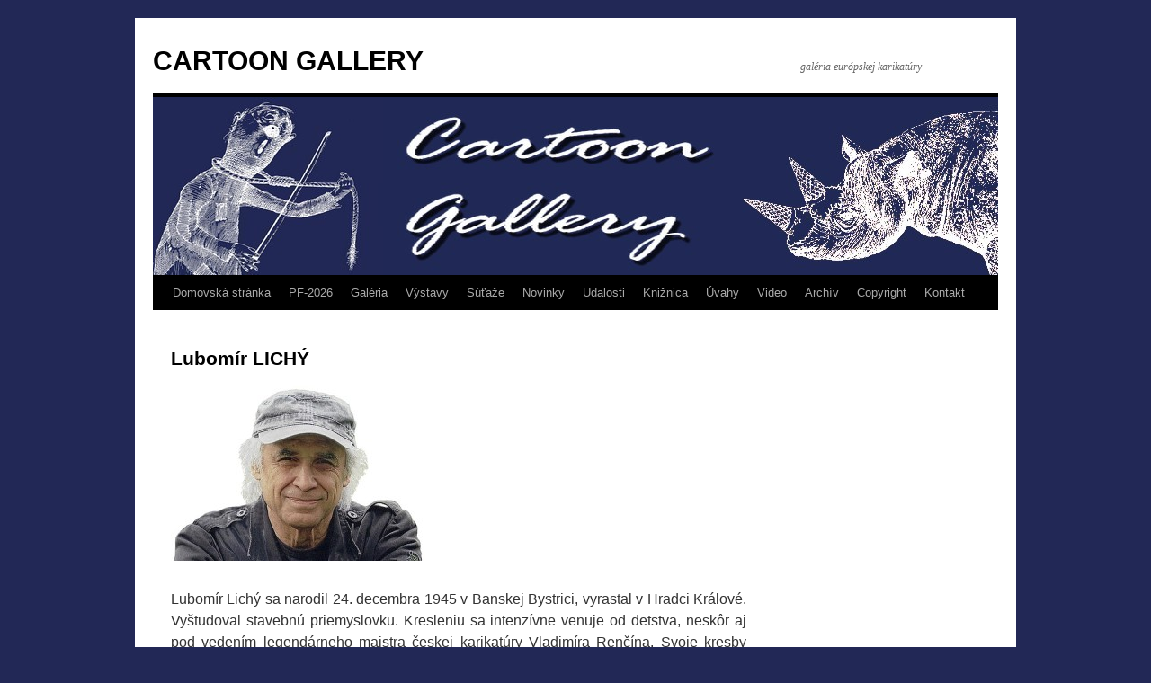

--- FILE ---
content_type: text/html; charset=UTF-8
request_url: http://www.cartoongallery.eu/galeria/ceska-republika/lubomir-lichy/
body_size: 50872
content:
<!DOCTYPE html>
<html lang="sk-SK">
<head>
<meta charset="UTF-8" />
<title>Lubomír LICHÝ | CARTOON GALLERY</title>
<link rel="profile" href="http://gmpg.org/xfn/11" />
<link rel="stylesheet" type="text/css" media="all" href="http://www.cartoongallery.eu/wp-content/themes/K-twentyten/style.css" />
<link rel="pingback" href="http://www.cartoongallery.eu/xmlrpc.php" />

<!-- All in One SEO Pack 2.4.4.1 by Michael Torbert of Semper Fi Web Design[68,106] -->
<link rel="canonical" href="http://www.cartoongallery.eu/galeria/ceska-republika/lubomir-lichy/" />
<!-- /all in one seo pack -->
<link rel="alternate" type="application/rss+xml" title="RSS kanál: CARTOON GALLERY &raquo;" href="http://www.cartoongallery.eu/feed/" />
<link rel="alternate" type="application/rss+xml" title="RSS kanál komentárov webu CARTOON GALLERY &raquo;" href="http://www.cartoongallery.eu/comments/feed/" />
		<script type="text/javascript">
			window._wpemojiSettings = {"baseUrl":"http:\/\/s.w.org\/images\/core\/emoji\/72x72\/","ext":".png","source":{"concatemoji":"http:\/\/www.cartoongallery.eu\/wp-includes\/js\/wp-emoji-release.min.js?ver=4.3.34"}};
			!function(e,n,t){var a;function o(e){var t=n.createElement("canvas"),a=t.getContext&&t.getContext("2d");return!(!a||!a.fillText)&&(a.textBaseline="top",a.font="600 32px Arial","flag"===e?(a.fillText(String.fromCharCode(55356,56812,55356,56807),0,0),3e3<t.toDataURL().length):(a.fillText(String.fromCharCode(55357,56835),0,0),0!==a.getImageData(16,16,1,1).data[0]))}function i(e){var t=n.createElement("script");t.src=e,t.type="text/javascript",n.getElementsByTagName("head")[0].appendChild(t)}t.supports={simple:o("simple"),flag:o("flag")},t.DOMReady=!1,t.readyCallback=function(){t.DOMReady=!0},t.supports.simple&&t.supports.flag||(a=function(){t.readyCallback()},n.addEventListener?(n.addEventListener("DOMContentLoaded",a,!1),e.addEventListener("load",a,!1)):(e.attachEvent("onload",a),n.attachEvent("onreadystatechange",function(){"complete"===n.readyState&&t.readyCallback()})),(a=t.source||{}).concatemoji?i(a.concatemoji):a.wpemoji&&a.twemoji&&(i(a.twemoji),i(a.wpemoji)))}(window,document,window._wpemojiSettings);
		</script>
		<style type="text/css">
img.wp-smiley,
img.emoji {
	display: inline !important;
	border: none !important;
	box-shadow: none !important;
	height: 1em !important;
	width: 1em !important;
	margin: 0 .07em !important;
	vertical-align: -0.1em !important;
	background: none !important;
	padding: 0 !important;
}
</style>
<link rel='stylesheet' id='contact-form-7-css'  href='http://www.cartoongallery.eu/wp-content/plugins/contact-form-7/includes/css/styles.css?ver=4.4.2' type='text/css' media='all' />
<link rel='stylesheet' id='wp-polls-css'  href='http://www.cartoongallery.eu/wp-content/plugins/wp-polls/polls-css.css?ver=2.73.8' type='text/css' media='all' />
<style id='wp-polls-inline-css' type='text/css'>
.wp-polls .pollbar {
	margin: 1px;
	font-size: 8px;
	line-height: 10px;
	height: 10px;
	background-image: url('http://www.cartoongallery.eu/wp-content/plugins/wp-polls/images/default_gradient/pollbg.gif');
	border: 1px solid #c8c8c8;
}

</style>
<link rel='stylesheet' id='NextGEN-css'  href='http://www.cartoongallery.eu/wp-content/plugins/nextgen-gallery/css/nggallery.css?ver=1.0.0' type='text/css' media='screen' />
<link rel='stylesheet' id='shutter-css'  href='http://www.cartoongallery.eu/wp-content/plugins/nextgen-gallery/shutter/shutter-reloaded.css?ver=1.3.4' type='text/css' media='screen' />
<script type='text/javascript' src='http://www.cartoongallery.eu/wp-includes/js/jquery/jquery.js?ver=1.11.3'></script>
<script type='text/javascript' src='http://www.cartoongallery.eu/wp-includes/js/jquery/jquery-migrate.min.js?ver=1.2.1'></script>
<script type='text/javascript'>
/* <![CDATA[ */
var shutterSettings = {"msgLoading":"L O A D I N G","msgClose":"Click to Close","imageCount":"1"};
/* ]]> */
</script>
<script type='text/javascript' src='http://www.cartoongallery.eu/wp-content/plugins/nextgen-gallery/shutter/shutter-reloaded.js?ver=1.3.3'></script>
<script type='text/javascript' src='http://www.cartoongallery.eu/wp-includes/js/swfobject.js?ver=2.2-20120417'></script>
<script type='text/javascript'>
/* <![CDATA[ */
var ngg_ajax = {"path":"http:\/\/www.cartoongallery.eu\/wp-content\/plugins\/nextgen-gallery\/","callback":"http:\/\/www.cartoongallery.eu\/index.php?callback=ngg-ajax","loading":"loading"};
/* ]]> */
</script>
<script type='text/javascript' src='http://www.cartoongallery.eu/wp-content/plugins/nextgen-gallery/js/ngg.js?ver=2.1'></script>
<link rel="EditURI" type="application/rsd+xml" title="RSD" href="http://www.cartoongallery.eu/xmlrpc.php?rsd" />
<link rel="wlwmanifest" type="application/wlwmanifest+xml" href="http://www.cartoongallery.eu/wp-includes/wlwmanifest.xml" /> 
<meta name="generator" content="WordPress 4.3.34" />
<link rel='shortlink' href='http://www.cartoongallery.eu/?p=11012' />
<!-- <meta name="NextGEN" version="1.9.13" /> -->
<!-- begin nextgen-smooth scripts -->
          <script type="text/javascript"  src="http://www.cartoongallery.eu/wp-content/plugins/nextgen-smooth-gallery/SmoothGallery/scripts/mootools.v1.11.js"></script>
          <script type="text/javascript"  src="http://www.cartoongallery.eu/wp-content/plugins/nextgen-smooth-gallery/SmoothGallery/scripts/jd.gallery.js"></script>
          <script type="text/javascript"  src="http://www.cartoongallery.eu/wp-content/plugins/nextgen-smooth-gallery/SmoothGallery/scripts/jd.gallery.transitions.js"></script>          
          <link   type="text/css"        href="http://www.cartoongallery.eu/wp-content/plugins/nextgen-smooth-gallery/SmoothGallery/css/jd.gallery.css" rel="stylesheet" media="screen" />
        <!-- end nextgen-smooth scripts -->
               <script type='text/javascript' security="edarpan">
		var message = "";
		jQuery(document).ready(function(){
			jQuery("html,body").on("contextmenu",function(e){
								return false;
			});
		});
		</script>
        		<script type="text/javascript">
		function disableSelection(target)
		{
			if (typeof target.onselectstart != "undefined")
			{
				target.onselectstart = function()
				{
					return false;
				}
			}
			else if (typeof target.style.MozUserSelect != "undefined")
			{
				target.style.MozUserSelect = "none";
			}
			else
			{
				target.onmousedown=function()
				{
					return false;
				}
			}
			target.style.cursor = "default";
		}
		</script>
				<script type="text/javascript">
		jQuery(document).ready(function()
		{
			jQuery(document).bind("cut copy paste",function(e) {
			  e.preventDefault();
			});
		});
		</script>
		        
        
<!-- Dynamic Widgets by QURL loaded - http://www.dynamic-widgets.com //-->
<script type="text/javascript" src="http://www.cartoongallery.eu/wp-content/plugins/si-captcha-for-wordpress/captcha/si_captcha.js?ver=1768908830"></script>
<!-- begin SI CAPTCHA Anti-Spam - login/register form style -->
<style type="text/css">
.si_captcha_small { width:175px; height:45px; padding-top:10px; padding-bottom:10px; }
.si_captcha_large { width:250px; height:60px; padding-top:10px; padding-bottom:10px; }
img#si_image_com { border-style:none; margin:0; padding-right:5px; float:left; }
img#si_image_reg { border-style:none; margin:0; padding-right:5px; float:left; }
img#si_image_log { border-style:none; margin:0; padding-right:5px; float:left; }
img#si_image_side_login { border-style:none; margin:0; padding-right:5px; float:left; }
img#si_image_checkout { border-style:none; margin:0; padding-right:5px; float:left; }
img#si_image_jetpack { border-style:none; margin:0; padding-right:5px; float:left; }
img#si_image_bbpress_topic { border-style:none; margin:0; padding-right:5px; float:left; }
.si_captcha_refresh { border-style:none; margin:0; vertical-align:bottom; }
div#si_captcha_input { display:block; padding-top:15px; padding-bottom:5px; }
label#si_captcha_code_label { margin:0; }
input#si_captcha_code_input { width:65px; }
p#si_captcha_code_p { clear: left; padding-top:10px; }
.si-captcha-jetpack-error { color:#DC3232; }
</style>
<!-- end SI CAPTCHA Anti-Spam - login/register form style -->
<style type="text/css" id="custom-background-css">
body.custom-background { background-color: #222856; }
</style>
</head>

<body class="page page-id-11012 page-child parent-pageid-307 page-template page-template-mojasablona page-template-mojasablona-php custom-background">
<div id="wrapper" class="hfeed">
	<div id="header">
		<div id="masthead">
			<div id="branding" role="banner">
								<div id="site-title">
					<span>
						<a href="http://www.cartoongallery.eu/" title="CARTOON GALLERY" rel="home">CARTOON GALLERY</a>
					</span>
				</div>
				<div id="site-description">galéria európskej karikatúry</div>

										<img src="http://www.cartoongallery.eu/wp-content/uploads/2011/12/panel2BNrix.jpg" width="940" height="198" alt="" />
								</div><!-- #branding -->

			<div id="access" role="navigation">
			  				<div class="skip-link screen-reader-text"><a href="#content" title="Preskočiť na obsah">Preskočiť na obsah</a></div>
								<div class="menu"><ul><li ><a href="http://www.cartoongallery.eu/">Domovská stránka</a></li><li class="page_item page-item-21590"><a href="http://www.cartoongallery.eu/pf-2026/">PF-2026</a></li><li class="page_item page-item-709 page_item_has_children current_page_ancestor"><a href="http://www.cartoongallery.eu/galeria/">Galéria</a><ul class='children'><li class="page_item page-item-7048 page_item_has_children"><a href="http://www.cartoongallery.eu/galeria/albansko/">Albánsko</a><ul class='children'><li class="page_item page-item-7058"><a href="http://www.cartoongallery.eu/galeria/albansko/medi-belortaja/">Medi BELORTAJA</a></li><li class="page_item page-item-4230"><a href="http://www.cartoongallery.eu/galeria/albansko/agim-sulaj/">Agim SULAJ</a></li></ul></li><li class="page_item page-item-12399 page_item_has_children"><a href="http://www.cartoongallery.eu/galeria/argentina/">Argentína</a><ul class='children'><li class="page_item page-item-12401"><a href="http://www.cartoongallery.eu/galeria/argentina/david-pugliese/">David PUGLIESE</a></li></ul></li><li class="page_item page-item-10282 page_item_has_children"><a href="http://www.cartoongallery.eu/galeria/armensko/">Arménsko</a><ul class='children'><li class="page_item page-item-11787"><a href="http://www.cartoongallery.eu/galeria/armensko/levon-abrahamian/">Levon ABRAHAMIAN</a></li><li class="page_item page-item-10287"><a href="http://www.cartoongallery.eu/galeria/armensko/haroutiun-samuelian/">Haroutiun SAMUELIAN</a></li></ul></li><li class="page_item page-item-316 page_item_has_children"><a href="http://www.cartoongallery.eu/galeria/belgicko/">Belgicko</a><ul class='children'><li class="page_item page-item-3968"><a href="http://www.cartoongallery.eu/galeria/belgicko/luc-descheemaeker-o-sekoer/">Luc DESCHEEMAEKER (O-SEKOER)</a></li><li class="page_item page-item-6468"><a href="http://www.cartoongallery.eu/galeria/belgicko/nikola-hendrickx/">Nikola HENDRICKX</a></li><li class="page_item page-item-10533"><a href="http://www.cartoongallery.eu/galeria/belgicko/ronald-libin/">Ronald LIBIN</a></li><li class="page_item page-item-12422"><a href="http://www.cartoongallery.eu/galeria/belgicko/stefaan-provijn/">Stefaan PROVIJN</a></li><li class="page_item page-item-6670"><a href="http://www.cartoongallery.eu/galeria/belgicko/constantin-sunnerberg/">Constantin SUNNERBERG</a></li><li class="page_item page-item-10374"><a href="http://www.cartoongallery.eu/galeria/belgicko/luc-vernimmen/">Luc VERNIMMEN</a></li></ul></li><li class="page_item page-item-7609 page_item_has_children"><a href="http://www.cartoongallery.eu/galeria/bielorusko/">Bielorusko</a><ul class='children'><li class="page_item page-item-7618"><a href="http://www.cartoongallery.eu/galeria/bielorusko/arkadzi-hurski/">Arkadzi HURSKI</a></li></ul></li><li class="page_item page-item-9933 page_item_has_children"><a href="http://www.cartoongallery.eu/galeria/bosna-a-hercegovina/">Bosna a Hercegovina</a><ul class='children'><li class="page_item page-item-9935"><a href="http://www.cartoongallery.eu/galeria/bosna-a-hercegovina/hule-hanusic/">Hule HANUSIC</a></li></ul></li><li class="page_item page-item-12642 page_item_has_children"><a href="http://www.cartoongallery.eu/galeria/brazilia/">Brazília</a><ul class='children'><li class="page_item page-item-13148"><a href="http://www.cartoongallery.eu/galeria/brazilia/carlos-amorim/">Carlos AMORIM</a></li><li class="page_item page-item-12604"><a href="http://www.cartoongallery.eu/galeria/brazilia/silvano-mello/">Silvano MELLO</a></li></ul></li><li class="page_item page-item-319 page_item_has_children"><a href="http://www.cartoongallery.eu/galeria/bulharsko/">Bulharsko</a><ul class='children'><li class="page_item page-item-3351"><a href="http://www.cartoongallery.eu/galeria/bulharsko/stefan-despodov/">Stefan DESPODOV</a></li><li class="page_item page-item-15073"><a href="http://www.cartoongallery.eu/galeria/bulharsko/valentin-georgiev/">Valentin GEORGIEV</a></li><li class="page_item page-item-8718"><a href="http://www.cartoongallery.eu/galeria/bulharsko/nikolaj-pecareff/">Nikolaj PECAREFF</a></li><li class="page_item page-item-10001"><a href="http://www.cartoongallery.eu/galeria/bulharsko/tsocho-peev/">Tsocho PEEV</a></li><li class="page_item page-item-13687"><a href="http://www.cartoongallery.eu/galeria/bulharsko/trayko-popov/">Trayko POPOV</a></li><li class="page_item page-item-17754"><a href="http://www.cartoongallery.eu/galeria/bulharsko/jovcho-savov/">Jovcho SAVOV</a></li><li class="page_item page-item-4876"><a href="http://www.cartoongallery.eu/galeria/bulharsko/ivailo-tsvetkov/">Ivailo TSVETKOV</a></li></ul></li><li class="page_item page-item-5893 page_item_has_children"><a href="http://www.cartoongallery.eu/galeria/cyprus/">Cyprus</a><ul class='children'><li class="page_item page-item-5898"><a href="http://www.cartoongallery.eu/galeria/cyprus/huseyin-cakmak/">Hüseyin ÇAKMAK</a></li></ul></li><li class="page_item page-item-307 page_item_has_children current_page_ancestor current_page_parent"><a href="http://www.cartoongallery.eu/galeria/ceska-republika/">Česká republika</a><ul class='children'><li class="page_item page-item-2934"><a href="http://www.cartoongallery.eu/galeria/ceska-republika/miroslav-bartak/">Miroslav BARTÁK</a></li><li class="page_item page-item-6342"><a href="http://www.cartoongallery.eu/galeria/ceska-republika/bretislav-kovarik/">Břetislav KOVAŘÍK</a></li><li class="page_item page-item-11012 current_page_item"><a href="http://www.cartoongallery.eu/galeria/ceska-republika/lubomir-lichy/">Lubomír LICHÝ</a></li><li class="page_item page-item-7799"><a href="http://www.cartoongallery.eu/galeria/ceska-republika/pavel-matuska/">Pavel MATUŠKA</a></li><li class="page_item page-item-10467"><a href="http://www.cartoongallery.eu/galeria/ceska-republika/jiri-novak/">Jiří NOVÁK</a></li><li class="page_item page-item-9632"><a href="http://www.cartoongallery.eu/galeria/ceska-republika/marie-plotena/">Marie PLOTĚNÁ</a></li><li class="page_item page-item-3375"><a href="http://www.cartoongallery.eu/galeria/ceska-republika/jiri-sliva/">Jiří SLÍVA</a></li><li class="page_item page-item-4673"><a href="http://www.cartoongallery.eu/galeria/ceska-republika/vlasta-zabransky/">Vlasta ZÁBRANSKÝ</a></li></ul></li><li class="page_item page-item-7515 page_item_has_children"><a href="http://www.cartoongallery.eu/galeria/cierna-hora/">Čierna Hora</a><ul class='children'><li class="page_item page-item-7509"><a href="http://www.cartoongallery.eu/galeria/cierna-hora/darko-drljevic/">Darko DRLJEVIĆ</a></li><li class="page_item page-item-8303"><a href="http://www.cartoongallery.eu/galeria/cierna-hora/luka-lagator/">Luka LAGATOR</a></li></ul></li><li class="page_item page-item-13235 page_item_has_children"><a href="http://www.cartoongallery.eu/galeria/dansko/">Dánsko</a><ul class='children'><li class="page_item page-item-13230"><a href="http://www.cartoongallery.eu/galeria/dansko/per-marquard-otzen/">Per Marquard OTZEN</a></li></ul></li><li class="page_item page-item-6484 page_item_has_children"><a href="http://www.cartoongallery.eu/galeria/estonsko/">Estónsko</a><ul class='children'><li class="page_item page-item-6492"><a href="http://www.cartoongallery.eu/galeria/estonsko/urmas-nemvalts/">Urmas NEMVALTS</a></li></ul></li><li class="page_item page-item-4277 page_item_has_children"><a href="http://www.cartoongallery.eu/galeria/finsko/">Fínsko</a><ul class='children'><li class="page_item page-item-4279"><a href="http://www.cartoongallery.eu/galeria/finsko/riina-maido/">Riina MAIDO</a></li></ul></li><li class="page_item page-item-6593 page_item_has_children"><a href="http://www.cartoongallery.eu/galeria/francuzsko/">Francúzsko</a><ul class='children'><li class="page_item page-item-10922"><a href="http://www.cartoongallery.eu/galeria/francuzsko/rene-bouschet/">René BOUSCHET</a></li><li class="page_item page-item-6596"><a href="http://www.cartoongallery.eu/galeria/francuzsko/bernard-bouton/">Bernard BOUTON</a></li><li class="page_item page-item-14514"><a href="http://www.cartoongallery.eu/galeria/francuzsko/plantu/">PLANTU</a></li><li class="page_item page-item-10240"><a href="http://www.cartoongallery.eu/galeria/francuzsko/robert-rousso/">Robert ROUSSO</a></li></ul></li><li class="page_item page-item-5822 page_item_has_children"><a href="http://www.cartoongallery.eu/galeria/grecko/">Grécko</a><ul class='children'><li class="page_item page-item-5815"><a href="http://www.cartoongallery.eu/galeria/grecko/michael-kountouris/">Michael KOUNTOURIS</a></li><li class="page_item page-item-6568"><a href="http://www.cartoongallery.eu/galeria/grecko/vangelis-pavlidis/">Vangelis PAVLIDIS</a></li><li class="page_item page-item-19513"><a href="http://www.cartoongallery.eu/galeria/grecko/melas-karagiannis/">Melas KARAGIANNIS</a></li></ul></li><li class="page_item page-item-3649 page_item_has_children"><a href="http://www.cartoongallery.eu/galeria/holandsko/">Holandsko</a><ul class='children'><li class="page_item page-item-10776"><a href="http://www.cartoongallery.eu/galeria/holandsko/mark-baars/">Mark BAARS</a></li><li class="page_item page-item-3651"><a href="http://www.cartoongallery.eu/galeria/holandsko/willem-rasing/">Willem RASING</a></li></ul></li><li class="page_item page-item-7960 page_item_has_children"><a href="http://www.cartoongallery.eu/galeria/chorvatsko/">Chorvátsko</a><ul class='children'><li class="page_item page-item-7962"><a href="http://www.cartoongallery.eu/galeria/chorvatsko/zarko-luetic/">Žarko LUETIĆ</a></li><li class="page_item page-item-12128"><a href="http://www.cartoongallery.eu/galeria/chorvatsko/zdenko-puhin/">Zdenko PUHIN</a></li></ul></li><li class="page_item page-item-7232 page_item_has_children"><a href="http://www.cartoongallery.eu/galeria/island/">Island</a><ul class='children'><li class="page_item page-item-7234"><a href="http://www.cartoongallery.eu/galeria/island/fanney-antonsdottir/">Fanney ANTONSDÓTTIR</a></li></ul></li><li class="page_item page-item-5854 page_item_has_children"><a href="http://www.cartoongallery.eu/galeria/kanada/">Kanada</a><ul class='children'><li class="page_item page-item-5841"><a href="http://www.cartoongallery.eu/galeria/kanada/oleg-dergacov/">Oleg DERGAČOV</a></li></ul></li><li class="page_item page-item-4691 page_item_has_children"><a href="http://www.cartoongallery.eu/galeria/kolumbia/">Kolumbia</a><ul class='children'><li class="page_item page-item-6876"><a href="http://www.cartoongallery.eu/galeria/kolumbia/nani-mosquera/">Nani MOSQUERA</a></li><li class="page_item page-item-14053"><a href="http://www.cartoongallery.eu/galeria/kolumbia/elena-ospina/">Elena OSPINA</a></li><li class="page_item page-item-4693"><a href="http://www.cartoongallery.eu/galeria/kolumbia/omar-turcios/">Omar TURCIOS</a></li><li class="page_item page-item-13417"><a href="http://www.cartoongallery.eu/galeria/kolumbia/raul-fernando-zuleta/">Raul Fernando ZULETA</a></li></ul></li><li class="page_item page-item-4521 page_item_has_children"><a href="http://www.cartoongallery.eu/galeria/kuba/">Kuba</a><ul class='children'><li class="page_item page-item-15889"><a href="http://www.cartoongallery.eu/galeria/kuba/osvaldo-gutierrez-gomez/">Osvaldo GUTIÉRREZ GÓMEZ</a></li><li class="page_item page-item-4507"><a href="http://www.cartoongallery.eu/galeria/kuba/aristides-hernandez-ares/">Arístides HERNÁNDEZ (ARES)</a></li><li class="page_item page-item-11584"><a href="http://www.cartoongallery.eu/galeria/kuba/alfredo-martirena/">Alfredo MARTIRENA</a></li><li class="page_item page-item-14049"><a href="http://www.cartoongallery.eu/galeria/kuba/michel-moro-gomez/">Michel MORO GOMEZ</a></li></ul></li><li class="page_item page-item-7786 page_item_has_children"><a href="http://www.cartoongallery.eu/galeria/litva/">Litva</a><ul class='children'><li class="page_item page-item-7793"><a href="http://www.cartoongallery.eu/galeria/litva/vladimiras-beresniovas/">Vladimiras BERESNIOVAS (VLABER)</a></li></ul></li><li class="page_item page-item-8952 page_item_has_children"><a href="http://www.cartoongallery.eu/galeria/lotyssko/">Lotyšsko</a><ul class='children'><li class="page_item page-item-8944"><a href="http://www.cartoongallery.eu/galeria/lotyssko/gatis-sluka/">Gatis ŠLUKA</a></li></ul></li><li class="page_item page-item-3529 page_item_has_children"><a href="http://www.cartoongallery.eu/galeria/luxembursko/">Luxembursko</a><ul class='children'><li class="page_item page-item-3531"><a href="http://www.cartoongallery.eu/galeria/luxembursko/pol-leurs/">Pol LEURS</a></li></ul></li><li class="page_item page-item-5274 page_item_has_children"><a href="http://www.cartoongallery.eu/galeria/macedonsko/">Macedónsko</a><ul class='children'><li class="page_item page-item-5262"><a href="http://www.cartoongallery.eu/galeria/macedonsko/jordan-pop-iliev/">Jordan POP-ILIEV</a></li></ul></li><li class="page_item page-item-310 page_item_has_children"><a href="http://www.cartoongallery.eu/galeria/madarsko/">Maďarsko</a><ul class='children'><li class="page_item page-item-8559"><a href="http://www.cartoongallery.eu/galeria/madarsko/gergely-bacsa/">Gergely BACSA</a></li><li class="page_item page-item-2362"><a href="http://www.cartoongallery.eu/galeria/madarsko/jozsef-sandor-bekesi-joe/">József Sándor BÉKÉSI (JOE)</a></li><li class="page_item page-item-3259"><a href="http://www.cartoongallery.eu/galeria/madarsko/geza-halasz/">Géza HALÁSZ</a></li><li class="page_item page-item-9607"><a href="http://www.cartoongallery.eu/galeria/madarsko/istvan-kelemen/">István KELEMEN</a></li><li class="page_item page-item-2628"><a href="http://www.cartoongallery.eu/galeria/madarsko/robert-laszlo-szabo-marabu/">Róbert László SZABÓ (MARABU)</a></li></ul></li><li class="page_item page-item-6958 page_item_has_children"><a href="http://www.cartoongallery.eu/galeria/malta/">Malta</a><ul class='children'><li class="page_item page-item-6961"><a href="http://www.cartoongallery.eu/galeria/malta/steve-bonello/">Steve BONELLO</a></li></ul></li><li class="page_item page-item-2763 page_item_has_children"><a href="http://www.cartoongallery.eu/galeria/mexiko/">Mexiko</a><ul class='children'><li class="page_item page-item-2717"><a href="http://www.cartoongallery.eu/galeria/mexiko/angel-boligan-corbo/">Angel BOLIGÁN CORBO</a></li></ul></li><li class="page_item page-item-3602 page_item_has_children"><a href="http://www.cartoongallery.eu/galeria/nemecko/">Nemecko</a><ul class='children'><li class="page_item page-item-4210"><a href="http://www.cartoongallery.eu/galeria/nemecko/marlene-pohle/">Marlene POHLE</a></li><li class="page_item page-item-3604"><a href="http://www.cartoongallery.eu/galeria/nemecko/rainer-ehrt/">Rainer EHRT</a></li><li class="page_item page-item-363"><a href="http://www.cartoongallery.eu/galeria/nemecko/pavel-taussig/">Pavel TAUSSIG</a></li><li class="page_item page-item-2336"><a href="http://www.cartoongallery.eu/galeria/nemecko/jan-tomaschoff/">Jan TOMASCHOFF</a></li></ul></li><li class="page_item page-item-3134 page_item_has_children"><a href="http://www.cartoongallery.eu/galeria/norsko/">Nórsko</a><ul class='children'><li class="page_item page-item-3384"><a href="http://www.cartoongallery.eu/galeria/norsko/siri-dokken/">Siri DOKKEN</a></li><li class="page_item page-item-5367"><a href="http://www.cartoongallery.eu/galeria/norsko/firuz-kutal/">Firuz KUTAL</a></li><li class="page_item page-item-3141"><a href="http://www.cartoongallery.eu/galeria/norsko/hallvard-skauge/">Hallvard SKAUGE</a></li></ul></li><li class="page_item page-item-14009 page_item_has_children"><a href="http://www.cartoongallery.eu/galeria/peru/">Peru</a><ul class='children'><li class="page_item page-item-16952"><a href="http://www.cartoongallery.eu/galeria/peru/julio-carrion-cueva-karry/">Julio CARRIÓN CUEVA &#8211; KARRY</a></li><li class="page_item page-item-13872"><a href="http://www.cartoongallery.eu/galeria/peru/omar-zevallos/">Omar ZEVALLOS</a></li></ul></li><li class="page_item page-item-312 page_item_has_children"><a href="http://www.cartoongallery.eu/galeria/polsko/">Poľsko</a><ul class='children'><li class="page_item page-item-6816"><a href="http://www.cartoongallery.eu/galeria/polsko/marcin-bondarowicz/">Marcin BONDAROWICZ</a></li><li class="page_item page-item-9763"><a href="http://www.cartoongallery.eu/galeria/polsko/henryk-cebula/">Henryk CEBULA</a></li><li class="page_item page-item-9073"><a href="http://www.cartoongallery.eu/galeria/polsko/jacek-frackiewicz/">Jacek FRACKIEWICZ</a></li><li class="page_item page-item-12452"><a href="http://www.cartoongallery.eu/galeria/polsko/jacek-gawlowski/">Jacek GAWLOWSKI</a></li><li class="page_item page-item-7701"><a href="http://www.cartoongallery.eu/galeria/polsko/jerzy-gluszek/">Jerzy GLUSZEK</a></li><li class="page_item page-item-13503"><a href="http://www.cartoongallery.eu/galeria/polsko/krzysztof-grzondziel/">Krzysztof GRZONDZIEL</a></li><li class="page_item page-item-2603"><a href="http://www.cartoongallery.eu/galeria/polsko/pawel-kuczynski/">Pawel KUCZYNSKI</a></li><li class="page_item page-item-5786"><a href="http://www.cartoongallery.eu/galeria/polsko/malgorzata-lazarek/">Malgorzata LAZAREK</a></li><li class="page_item page-item-6211"><a href="http://www.cartoongallery.eu/galeria/polsko/slawomir-luczynski/">Slawomir LUCZYŃSKI</a></li><li class="page_item page-item-13865"><a href="http://www.cartoongallery.eu/galeria/polsko/jakub-wiejacki/">Jakub WIEJACKI</a></li><li class="page_item page-item-13208"><a href="http://www.cartoongallery.eu/galeria/polsko/zygmunt-zaradkiewicz/">Zygmunt ZARADKIEWICZ</a></li></ul></li><li class="page_item page-item-5516 page_item_has_children"><a href="http://www.cartoongallery.eu/galeria/portugalsko/">Portugalsko</a><ul class='children'><li class="page_item page-item-5509"><a href="http://www.cartoongallery.eu/galeria/portugalsko/cristina-sampaio/">Cristina SAMPAIO</a></li></ul></li><li class="page_item page-item-2983 page_item_has_children"><a href="http://www.cartoongallery.eu/galeria/rakusko/">Rakúsko</a><ul class='children'><li class="page_item page-item-2985"><a href="http://www.cartoongallery.eu/galeria/rakusko/gerhard-gepp/">Gerhard GEPP</a></li></ul></li><li class="page_item page-item-3673 page_item_has_children"><a href="http://www.cartoongallery.eu/galeria/rumunsko/">Rumunsko</a><ul class='children'><li class="page_item page-item-10915"><a href="http://www.cartoongallery.eu/galeria/rumunsko/marian-avramescu/">Marian AVRAMESCU</a></li><li class="page_item page-item-9012"><a href="http://www.cartoongallery.eu/galeria/rumunsko/doru-axinte/">Doru AXINTE</a></li><li class="page_item page-item-3676"><a href="http://www.cartoongallery.eu/galeria/rumunsko/constantin-ciosu/">Constantin CIOSU</a></li><li class="page_item page-item-8327"><a href="http://www.cartoongallery.eu/galeria/rumunsko/florian-doru-crihana/">Florian Doru CRIHANA</a></li><li class="page_item page-item-13336"><a href="http://www.cartoongallery.eu/galeria/rumunsko/george-licurici/">George LICURICI</a></li><li class="page_item page-item-4981"><a href="http://www.cartoongallery.eu/galeria/rumunsko/cristian-marcu/">Cristian MARCU</a></li><li class="page_item page-item-13643"><a href="http://www.cartoongallery.eu/galeria/rumunsko/constantin-pavel/">Constantin PAVEL</a></li></ul></li><li class="page_item page-item-2434 page_item_has_children"><a href="http://www.cartoongallery.eu/galeria/rusko/">Rusko</a><ul class='children'><li class="page_item page-item-2696"><a href="http://www.cartoongallery.eu/galeria/rusko/viktor-bogorad/">Viktor BOGORAD</a></li><li class="page_item page-item-3322"><a href="http://www.cartoongallery.eu/galeria/rusko/alexander-sergejev/">Alexander SERGEJEV</a></li><li class="page_item page-item-2883"><a href="http://www.cartoongallery.eu/galeria/rusko/igor-smirnov/">Igor SMIRNOV</a></li><li class="page_item page-item-2564"><a href="http://www.cartoongallery.eu/galeria/rusko/sergej-tunin/">Sergej TUNIN</a></li><li class="page_item page-item-2423"><a href="http://www.cartoongallery.eu/galeria/rusko/michail-zlatkovsky/">Michail ZLATKOVSKY</a></li></ul></li><li class="page_item page-item-6631 page_item_has_children"><a href="http://www.cartoongallery.eu/galeria/san-marino/">San Marino</a><ul class='children'><li class="page_item page-item-6634"><a href="http://www.cartoongallery.eu/galeria/san-marino/nicoletta-ceccoli/">Nicoletta CECCOLI</a></li></ul></li><li class="page_item page-item-42 page_item_has_children"><a href="http://www.cartoongallery.eu/galeria/slovensko/">Slovensko</a><ul class='children'><li class="page_item page-item-324"><a href="http://www.cartoongallery.eu/galeria/slovensko/jozef-babusek-schek/">Jozef BABUŠEK &#8211; SCHEK</a></li><li class="page_item page-item-326"><a href="http://www.cartoongallery.eu/galeria/slovensko/marian-bachraty/">Marian BACHRATÝ</a></li><li class="page_item page-item-329"><a href="http://www.cartoongallery.eu/galeria/slovensko/stefan-banas/">Štefan BAŇAS (GOLES)</a></li><li class="page_item page-item-331"><a href="http://www.cartoongallery.eu/galeria/slovensko/ladislav-belica/">Ladislav BELICA</a></li><li class="page_item page-item-59"><a href="http://www.cartoongallery.eu/galeria/slovensko/karol-cizmazia/">Karol ČIZMAZIA</a></li><li class="page_item page-item-12729"><a href="http://www.cartoongallery.eu/galeria/slovensko/jozef-gruspier/">Jozef GRUŠPIER</a></li><li class="page_item page-item-338"><a href="http://www.cartoongallery.eu/galeria/slovensko/fero-jablonovsky/">Fero JABLONOVSKÝ</a></li><li class="page_item page-item-340"><a href="http://www.cartoongallery.eu/galeria/slovensko/dusan-junek/">Dušan JUNEK</a></li><li class="page_item page-item-44"><a href="http://www.cartoongallery.eu/galeria/slovensko/kazo-kanala/">Kazo KANALA</a></li><li class="page_item page-item-11591"><a href="http://www.cartoongallery.eu/galeria/slovensko/stano-kochan/">Stano KOCHAN</a></li><li class="page_item page-item-3275"><a href="http://www.cartoongallery.eu/galeria/slovensko/lubomir-kotrha/">Ľubomír KOTRHA</a></li><li class="page_item page-item-2237"><a href="http://www.cartoongallery.eu/galeria/slovensko/vojtech-krumpolec/">Vojtech KRUMPOLEC</a></li><li class="page_item page-item-348"><a href="http://www.cartoongallery.eu/galeria/slovensko/viktor-kubal/">Viktor KUBAL</a></li><li class="page_item page-item-342"><a href="http://www.cartoongallery.eu/galeria/slovensko/veruna-melcakova-junekova/">Věruna MELČÁKOVÁ &#8211; JUNEKOVÁ</a></li><li class="page_item page-item-350"><a href="http://www.cartoongallery.eu/galeria/slovensko/miroslav-motycik/">Miroslav MOTYČÍK (MIME)</a></li><li class="page_item page-item-352"><a href="http://www.cartoongallery.eu/galeria/slovensko/olga-pazerini/">Oľga PAZERINI</a></li><li class="page_item page-item-354"><a href="http://www.cartoongallery.eu/galeria/slovensko/bobo-pernecky/">Bobo PERNECKÝ</a></li><li class="page_item page-item-11386"><a href="http://www.cartoongallery.eu/galeria/slovensko/tibor-platzner/">Tibor PLATZNER</a></li><li class="page_item page-item-46"><a href="http://www.cartoongallery.eu/galeria/slovensko/dusan-polakovic/">Dušan POLAKOVIČ</a></li><li class="page_item page-item-356"><a href="http://www.cartoongallery.eu/galeria/slovensko/ivan-popovic/">Ivan POPOVIČ</a></li><li class="page_item page-item-361"><a href="http://www.cartoongallery.eu/galeria/slovensko/oliver-solga/">Oliver SOLGA</a></li><li class="page_item page-item-17527"><a href="http://www.cartoongallery.eu/galeria/slovensko/jakub-suchy/">Jakub SUCHÝ</a></li><li class="page_item page-item-359"><a href="http://www.cartoongallery.eu/galeria/slovensko/ernest-svrcek/">Ernest SVRČEK</a></li><li class="page_item page-item-15456"><a href="http://www.cartoongallery.eu/galeria/slovensko/ivan-simek/">Ivan ŠIMEK</a></li><li class="page_item page-item-366"><a href="http://www.cartoongallery.eu/galeria/slovensko/laco-torma/">Laco TORMA</a></li><li class="page_item page-item-9705"><a href="http://www.cartoongallery.eu/galeria/slovensko/rasto-visokai/">Rasťo VISOKAI</a></li><li class="page_item page-item-370"><a href="http://www.cartoongallery.eu/galeria/slovensko/jozef-vydrnak/">Jozef VYDRNÁK</a></li><li class="page_item page-item-48"><a href="http://www.cartoongallery.eu/galeria/slovensko/dana-zacharova/">Dana ZACHAROVÁ &#8211; JARUNKOVÁ</a></li><li class="page_item page-item-372"><a href="http://www.cartoongallery.eu/galeria/slovensko/viliam-zivicky/">Viliam ŽIVICKÝ</a></li></ul></li><li class="page_item page-item-7752 page_item_has_children"><a href="http://www.cartoongallery.eu/galeria/slovinsko/">Slovinsko</a><ul class='children'><li class="page_item page-item-7754"><a href="http://www.cartoongallery.eu/galeria/slovinsko/milan-alasevic/">Milan ALAŠEVIĆ</a></li></ul></li><li class="page_item page-item-5623 page_item_has_children"><a href="http://www.cartoongallery.eu/galeria/srbsko/">Srbsko</a><ul class='children'><li class="page_item page-item-5609"><a href="http://www.cartoongallery.eu/galeria/srbsko/borislav-stankovic-stabor/">Borislav STANKOVIČ (STABOR)</a></li><li class="page_item page-item-9225"><a href="http://www.cartoongallery.eu/galeria/srbsko/bobisa-todorovic/">Bobiša TODOROVIĆ</a></li></ul></li><li class="page_item page-item-3845 page_item_has_children"><a href="http://www.cartoongallery.eu/galeria/spanielsko/">Španielsko</a><ul class='children'><li class="page_item page-item-7115"><a href="http://www.cartoongallery.eu/galeria/spanielsko/alberto-morales-ajubel/">Alberto MORALES AJUBEL</a></li><li class="page_item page-item-3848"><a href="http://www.cartoongallery.eu/galeria/spanielsko/juli-sanchis-aguado-harca/">Juli SANCHIS AGUADO (HARCA)</a></li><li class="page_item page-item-11885"><a href="http://www.cartoongallery.eu/galeria/spanielsko/tomas-serrano/">Tomás SERRANO</a></li><li class="page_item page-item-7135"><a href="http://www.cartoongallery.eu/galeria/spanielsko/david-vela/">David VELA</a></li></ul></li><li class="page_item page-item-3810 page_item_has_children"><a href="http://www.cartoongallery.eu/galeria/svajciarsko/">Švajčiarsko</a><ul class='children'><li class="page_item page-item-3812"><a href="http://www.cartoongallery.eu/galeria/svajciarsko/silvan-wegmann-swen/">Silvan WEGMANN (SWEN)</a></li><li class="page_item page-item-13389"><a href="http://www.cartoongallery.eu/galeria/svajciarsko/oskar-weiss/">Oskar WEISS</a></li></ul></li><li class="page_item page-item-2508 page_item_has_children"><a href="http://www.cartoongallery.eu/galeria/svedsko/">Švédsko</a><ul class='children'><li class="page_item page-item-10683"><a href="http://www.cartoongallery.eu/galeria/svedsko/juraj-cajchan/">Juraj CAJCHAN</a></li><li class="page_item page-item-2506"><a href="http://www.cartoongallery.eu/galeria/svedsko/riber-hansson/">Riber HANSSON</a></li></ul></li><li class="page_item page-item-3030 page_item_has_children"><a href="http://www.cartoongallery.eu/galeria/taliansko/">Taliansko</a><ul class='children'><li class="page_item page-item-10730"><a href="http://www.cartoongallery.eu/galeria/taliansko/cristina-bernazzani/">Cristina BERNAZZANI</a></li><li class="page_item page-item-12485"><a href="http://www.cartoongallery.eu/galeria/taliansko/andrea-bersani/">Andrea BERSANI</a></li><li class="page_item page-item-13490"><a href="http://www.cartoongallery.eu/galeria/taliansko/marco-dagostino/">Marco D&#8217;AGOSTINO</a></li><li class="page_item page-item-8231"><a href="http://www.cartoongallery.eu/galeria/taliansko/paolo-dalponte/">Paolo DALPONTE</a></li><li class="page_item page-item-7935"><a href="http://www.cartoongallery.eu/galeria/taliansko/marco-de-angelis/">Marco DE ANGELIS</a></li><li class="page_item page-item-3032"><a href="http://www.cartoongallery.eu/galeria/taliansko/alessandro-gatto/">Alessandro GATTO</a></li><li class="page_item page-item-13192"><a href="http://www.cartoongallery.eu/galeria/taliansko/emilio-isca/">Emilio ISCA</a></li><li class="page_item page-item-9758"><a href="http://www.cartoongallery.eu/galeria/taliansko/marilena-nardi/">Marilena NARDI</a></li><li class="page_item page-item-11767"><a href="http://www.cartoongallery.eu/galeria/taliansko/mariagrazia-quaranta-gio/">Mariagrazia QUARANTA &#8211; GIO</a></li><li class="page_item page-item-7129"><a href="http://www.cartoongallery.eu/galeria/taliansko/achille-superbi/">Achille SUPERBI</a></li></ul></li><li class="page_item page-item-3720 page_item_has_children"><a href="http://www.cartoongallery.eu/galeria/turecko/">Turecko</a><ul class='children'><li class="page_item page-item-10040"><a href="http://www.cartoongallery.eu/galeria/turecko/erdogan-basol/">Erdoğan BASOL</a></li><li class="page_item page-item-3727"><a href="http://www.cartoongallery.eu/galeria/turecko/musa-gumus/">Musa GÜMÜS</a></li><li class="page_item page-item-9493"><a href="http://www.cartoongallery.eu/galeria/turecko/oguz-gurel/">Oğuz GÜREL</a></li><li class="page_item page-item-12151"><a href="http://www.cartoongallery.eu/galeria/turecko/atila-ozer/">Atila ÖZER</a></li><li class="page_item page-item-8333"><a href="http://www.cartoongallery.eu/galeria/turecko/aziz-yavuzdogan/">Aziz YAVUZDOGAN</a></li></ul></li><li class="page_item page-item-2537 page_item_has_children"><a href="http://www.cartoongallery.eu/galeria/ukrajina/">Ukrajina</a><ul class='children'><li class="page_item page-item-7488"><a href="http://www.cartoongallery.eu/galeria/ukrajina/oleg-goutsol/">Oleg GOUTSOL</a></li><li class="page_item page-item-2535"><a href="http://www.cartoongallery.eu/galeria/ukrajina/vladimir-kazanevsky/">Vladimír KAZANEVSKY</a></li><li class="page_item page-item-2586"><a href="http://www.cartoongallery.eu/galeria/ukrajina/jurij-kosobukin/">Jurij KOSOBUKIN</a></li><li class="page_item page-item-9067"><a href="http://www.cartoongallery.eu/galeria/ukrajina/oleksy-kustovsky/">Oleksy KUSTOVSKY</a></li></ul></li><li class="page_item page-item-3550 page_item_has_children"><a href="http://www.cartoongallery.eu/galeria/velka-britania/">Veľká Británia</a><ul class='children'><li class="page_item page-item-6834"><a href="http://www.cartoongallery.eu/galeria/velka-britania/andy-davey/">Andy DAVEY</a></li><li class="page_item page-item-10164"><a href="http://www.cartoongallery.eu/galeria/velka-britania/roger-penwill/">Roger PENWILL</a></li><li class="page_item page-item-3552"><a href="http://www.cartoongallery.eu/galeria/velka-britania/ross-thomson/">Ross THOMSON</a></li></ul></li></ul></li><li class="page_item page-item-441"><a href="http://www.cartoongallery.eu/vystavy/">Výstavy</a></li><li class="page_item page-item-2276 page_item_has_children"><a href="http://www.cartoongallery.eu/sutaze/">Súťaže</a><ul class='children'><li class="page_item page-item-4006"><a href="http://www.cartoongallery.eu/sutaze/propozicie/">Propozície</a></li><li class="page_item page-item-4008"><a href="http://www.cartoongallery.eu/sutaze/vysledky/">Výsledky</a></li></ul></li><li class="page_item page-item-9320"><a href="http://www.cartoongallery.eu/novinky/">Novinky</a></li><li class="page_item page-item-4098"><a href="http://www.cartoongallery.eu/udalosti/">Udalosti</a></li><li class="page_item page-item-15672 page_item_has_children"><a href="http://www.cartoongallery.eu/kniznica/">Knižnica</a><ul class='children'><li class="page_item page-item-719"><a href="http://www.cartoongallery.eu/kniznica/knihy/">Knihy</a></li><li class="page_item page-item-15666"><a href="http://www.cartoongallery.eu/kniznica/katalogy/">Katalógy</a></li><li class="page_item page-item-14310 page_item_has_children"><a href="http://www.cartoongallery.eu/kniznica/casopisy/">Časopisy</a><ul class='children'><li class="page_item page-item-14237"><a href="http://www.cartoongallery.eu/kniznica/casopisy/e-gag/">e-GAG</a></li><li class="page_item page-item-14568"><a href="http://www.cartoongallery.eu/kniznica/casopisy/bumerang/">BUMerang</a></li><li class="page_item page-item-9830"><a href="http://www.cartoongallery.eu/kniznica/casopisy/magazin/">CartOON Magazín</a></li></ul></li></ul></li><li class="page_item page-item-11302"><a href="http://www.cartoongallery.eu/uvahy/">Úvahy</a></li><li class="page_item page-item-9845"><a href="http://www.cartoongallery.eu/video/">Video</a></li><li class="page_item page-item-2414 page_item_has_children"><a href="http://www.cartoongallery.eu/archiv/">Archív</a><ul class='children'><li class="page_item page-item-6301"><a href="http://www.cartoongallery.eu/archiv/podujatia/">Podujatia</a></li><li class="page_item page-item-3886"><a href="http://www.cartoongallery.eu/archiv/ostatne/">Ostatné</a></li></ul></li><li class="page_item page-item-1116"><a href="http://www.cartoongallery.eu/copyright/">Copyright</a></li><li class="page_item page-item-322"><a href="http://www.cartoongallery.eu/kontakt/">Kontakt</a></li></ul></div>
			</div><!-- #access -->
		</div><!-- #masthead -->
	</div><!-- #header -->

	<div id="main">

		<div id="container">
			<div id="content" role="main">

			

				<div id="post-11012" class="post-11012 page type-page status-publish hentry">
											<h1 class="entry-title">Lubomír LICHÝ</h1>
					
					<div class="entry-content">
						<p><img class="alignnone size-thumbnail wp-image-11019" alt="Lubomír Lichý" src="http://www.cartoongallery.eu/wp-content/uploads/2014/08/LubomirLichyDEFINITminiS1-283x200.jpg" width="283" height="200" /></p>
<p style="text-align: justify;"><span style="font-family: arial,helvetica,sans-serif;">Lubomír Lichý sa narodil 24. decembra 1945 v Banskej Bystrici, vyrastal v Hradci Králové. Vyštudoval stavebnú priemyslovku. Kresleniu sa intenzívne venuje od detstva, neskôr aj pod vedením legendárneho majstra českej karikatúry Vladimíra Renčína. Svoje kresby publikoval v mnohých novinách a časopisoch (Zěmědělské noviny, Zemské noviny, Deník, Bohemia, Dikobraz, atď). Lubomír Lichý prezentoval svoju tvorbu na niekoľkých samostatných a početných kolektívnych výstavách doma i v zahraničí (naposledy spoločne s poľským kolegom Maciejom Trzepalkom v Písku). Bol účastníkom viacerých medzinárodných karikaturistických súťaží a jeho práce získali významné ocenenia, ako napr.: 1. cena &#8211; Znojmo 2005 a 2010, Tichý Mat 2008; 2.cena &#8211; Humorest 2000 a 2004; 3.cena &#8211; Fór pro FOR 2007, Humorest 2008, Zlatý súdok Prešov 2004 a Bienále Písek 2007, dvakrát cena Debiutu v Zielonej Gore v Poľsku 2008 a 2013. Lubomír Lichý vydal viacero vlastných autorských kníh (Hřbitovní kvítí, Jak použít manžela na 33 způsobů, Jak použít manželku na 33 způsobů, Murphyho zákony pro radiology, Rady pro kočku, Murphyho rukověť erektika, Kuchařka pro fšechny případy, Fšude je krize…no a co ?!, Jak přežít konec světa). Významne pôsobí aj na poli knižnej ilustrácie – dodnes ilustroval viac ako 70 kníh. V súčasnosti sa venuje najmä voľnej tvorbe a grafickým návrhom podľa potrieb zákazníka (PF, plagáty, tituly kníh, reklamné materiály, kalendáre, karikatúry atd). Spolupracuje s niekoľkými nakladateľstvami, časopismi a novinami (Bulletin Advokacie, Watch Magazin, Smaragd, Knihovnička receptů, Literární noviny) a s vydavateľom J.Verslujsom z Holandska. Je členom České unie karikaturistů. Okrem výtvarnej tvorby sa dlhodobo venuje bluesovej hudbe. Lubomír Lichý žije a tvorí v Hradci Králové v Českej republike. 
<div class="ngg-galleryoverview" id="ngg-gallery-189-11012">

	<!-- Slideshow link -->
	<div class="slideshowlink">
		<a class="slideshowlink" href="/galeria/ceska-republika/lubomir-lichy/?show=slide">
			[Spusti prezentáciu]		</a>
	</div>

	
	<!-- Thumbnails -->
		
	<div id="ngg-image-7398" class="ngg-gallery-thumbnail-box" style="width:33%;" >
		<div class="ngg-gallery-thumbnail" >
			<a href="http://www.cartoongallery.eu/wp-content/gallery/lichy/lichy006df.jpg" title="Lubomír Lichý" class="shutterset_set_189" >
								<img title="Lubomír Lichý" alt="Lubomír Lichý" src="http://www.cartoongallery.eu/wp-content/gallery/lichy/thumbs/thumbs_lichy006df.jpg" width="200" height="200" />
							</a>
		</div>
	</div>
	
		
 		
	<div id="ngg-image-7402" class="ngg-gallery-thumbnail-box" style="width:33%;" >
		<div class="ngg-gallery-thumbnail" >
			<a href="http://www.cartoongallery.eu/wp-content/gallery/lichy/lichy014df.jpg" title="Lubomír Lichý" class="shutterset_set_189" >
								<img title="Lubomír Lichý" alt="Lubomír Lichý" src="http://www.cartoongallery.eu/wp-content/gallery/lichy/thumbs/thumbs_lichy014df.jpg" width="200" height="200" />
							</a>
		</div>
	</div>
	
		
 		
	<div id="ngg-image-7400" class="ngg-gallery-thumbnail-box" style="width:33%;" >
		<div class="ngg-gallery-thumbnail" >
			<a href="http://www.cartoongallery.eu/wp-content/gallery/lichy/lichy009df.jpg" title="Lubomír Lichý" class="shutterset_set_189" >
								<img title="Lubomír Lichý" alt="Lubomír Lichý" src="http://www.cartoongallery.eu/wp-content/gallery/lichy/thumbs/thumbs_lichy009df.jpg" width="200" height="200" />
							</a>
		</div>
	</div>
	
				<br style="clear: both" />
	
 		
	<div id="ngg-image-7397" class="ngg-gallery-thumbnail-box" style="width:33%;" >
		<div class="ngg-gallery-thumbnail" >
			<a href="http://www.cartoongallery.eu/wp-content/gallery/lichy/lichy004df.jpg" title="Lubomír Lichý" class="shutterset_set_189" >
								<img title="Lubomír Lichý" alt="Lubomír Lichý" src="http://www.cartoongallery.eu/wp-content/gallery/lichy/thumbs/thumbs_lichy004df.jpg" width="200" height="200" />
							</a>
		</div>
	</div>
	
		
 		
	<div id="ngg-image-7399" class="ngg-gallery-thumbnail-box" style="width:33%;" >
		<div class="ngg-gallery-thumbnail" >
			<a href="http://www.cartoongallery.eu/wp-content/gallery/lichy/lichy007df.jpg" title="Lubomír Lichý" class="shutterset_set_189" >
								<img title="Lubomír Lichý" alt="Lubomír Lichý" src="http://www.cartoongallery.eu/wp-content/gallery/lichy/thumbs/thumbs_lichy007df.jpg" width="200" height="200" />
							</a>
		</div>
	</div>
	
		
 		
	<div id="ngg-image-7396" class="ngg-gallery-thumbnail-box" style="width:33%;" >
		<div class="ngg-gallery-thumbnail" >
			<a href="http://www.cartoongallery.eu/wp-content/gallery/lichy/lichy003df.jpg" title="Lubomír Lichý" class="shutterset_set_189" >
								<img title="Lubomír Lichý" alt="Lubomír Lichý" src="http://www.cartoongallery.eu/wp-content/gallery/lichy/thumbs/thumbs_lichy003df.jpg" width="200" height="200" />
							</a>
		</div>
	</div>
	
				<br style="clear: both" />
	
 		
	<div id="ngg-image-7395" class="ngg-gallery-thumbnail-box" style="width:33%;" >
		<div class="ngg-gallery-thumbnail" >
			<a href="http://www.cartoongallery.eu/wp-content/gallery/lichy/lichy001df.jpg" title="Lubomír Lichý" class="shutterset_set_189" >
								<img title="Lubomír Lichý" alt="Lubomír Lichý" src="http://www.cartoongallery.eu/wp-content/gallery/lichy/thumbs/thumbs_lichy001df.jpg" width="200" height="200" />
							</a>
		</div>
	</div>
	
		
 		
	<div id="ngg-image-7401" class="ngg-gallery-thumbnail-box" style="width:33%;" >
		<div class="ngg-gallery-thumbnail" >
			<a href="http://www.cartoongallery.eu/wp-content/gallery/lichy/lichy011df.jpg" title="Lubomír Lichý" class="shutterset_set_189" >
								<img title="Lubomír Lichý" alt="Lubomír Lichý" src="http://www.cartoongallery.eu/wp-content/gallery/lichy/thumbs/thumbs_lichy011df.jpg" width="200" height="200" />
							</a>
		</div>
	</div>
	
		
 		
	<div id="ngg-image-7403" class="ngg-gallery-thumbnail-box" style="width:33%;" >
		<div class="ngg-gallery-thumbnail" >
			<a href="http://www.cartoongallery.eu/wp-content/gallery/lichy/lichy015df.jpg" title="Lubomír Lichý" class="shutterset_set_189" >
								<img title="Lubomír Lichý" alt="Lubomír Lichý" src="http://www.cartoongallery.eu/wp-content/gallery/lichy/thumbs/thumbs_lichy015df.jpg" width="200" height="200" />
							</a>
		</div>
	</div>
	
				<br style="clear: both" />
	
 	 	
	<!-- Pagination -->
 	<div class="ngg-clear"></div> 	
</div>

<span style="font-size: small; color: #808080;">(Pre zobrazenie na celú obrazovku v režime &#8220;Prezentácia&#8221; kliknite pod obrázkom na takéto tlačítko <img title="fullscx" alt="" src="http://www.cartoongallery.eu/wp-content/uploads/2011/10/fullscx1.jpg" width="20" height="20" />)</span></span></p>
<p style="text-align: justify;"><span style="font-size: small; color: #808080;"><br />
</span></p>
<p style="text-align: center;"><span style="font-size: small;"><span style="font-size: small;">predchádzajúci autor </span><a href="http://www.cartoongallery.eu/galeria/ceska-republika/bretislav-kovarik/"><span style="font-size: small;"><img title="go_prev_" alt="" src="http://www.cartoongallery.eu/wp-content/uploads/2011/10/go_prev_1.gif" width="20" height="20" /></span></a><a href="http://www.cartoongallery.eu/galeria/ceska-republika/pavel-matuska/"><span style="font-size: small;"><img title="go_next_" alt="" src="http://www.cartoongallery.eu/wp-content/uploads/2011/10/go_next_1.gif" width="20" height="20" /></span></a><span style="font-size: small;"> nasledujúci autor</span></span></p>
<p><span style="color: #ffffff;">.</span></p>
<p><a href="http://www.cartoongallery.eu/"><img title="home" alt="" src="http://www.cartoongallery.eu/wp-content/uploads/2011/10/home7.jpg" width="40" height="40" /></a> Domovská stránka</p>
																	</div><!-- .entry-content -->
				</div><!-- #post-## -->

				
			<div id="comments">


	<p class="nocomments">Komentáre sú uzavreté.</p>



</div><!-- #comments -->


			</div><!-- #content -->
		</div><!-- #container -->

  

--- FILE ---
content_type: text/css
request_url: http://www.cartoongallery.eu/wp-content/plugins/nextgen-smooth-gallery/SmoothGallery/css/jd.gallery.css
body_size: 1275
content:
.myGallery, #myGallerySet, #flickrGallery
{
	width: 460px;
	height: 345px;
	z-index:5;
	border: 1px solid #000;
}

#flickrGallery
{
	width: 500px;
	height: 334px;
}

.myGallery img.thumbnail, #myGallerySet img.thumbnail
{
	display: none;
}

.jdGallery
{
	overflow: hidden;
	position: relative;
}

.jdGallery img
{
	border: 0;
	margin: 0;
}

.jdGallery .slideElement
{
	width: 100%;
	height: 100%;
	background-color: #000;
	background-repeat: no-repeat;
	background-position: center center;
	background-image: url('img/loading-bar-black.gif');
}

.jdGallery .loadingElement
{
	width: 100%;
	height: 100%;
	position: absolute;
	left: 0;
	top: 0;
	background-color: #000;
	background-repeat: no-repeat;
	background-position: center center;
	background-image: url('img/loading-bar-black.gif');
}

.jdGallery .slideInfoZone
{
	position: absolute;
	z-index: 10;
	width: 100%;
	margin: 0px;
	left: 0;
	bottom: 0;
	height: 40px;
	background: #333;
	color: #fff;
	text-indent: 0;
	overflow: hidden;
}

* html .jdGallery .slideInfoZone
{
	bottom: -1px;
}

.jdGallery .slideInfoZone h2
{
	padding: 0;
	font-size: 80%;
	margin: 0;
	margin: 2px 5px;
	font-weight: bold;
	color: inherit;
}

.jdGallery .slideInfoZone p
{
	padding: 0;
	font-size: 60%;
	margin: 2px 5px;
	color: #eee;
}

.jdGallery div.carouselContainer
{
	position: absolute;
	height: 135px;
	width: 100%;
	z-index: 10;
	margin: 0px;
	left: 0;
	top: 0;
}

.jdGallery a.carouselBtn
{
	position: absolute;
	bottom: 0;
	right: 30px;
	height: 20px;
	/*width: 100px; background: url('img/carousel_btn.gif') no-repeat;*/
	text-align: center;
	padding: 0 10px;
	font-size: 13px;
	background: #333;
	color: #fff;
	cursor: pointer;
}

.jdGallery .carousel
{
	position: absolute;
	width: 100%;
	margin: 0px;
	left: 0;
	top: 0;
	height: 115px;
	background: #333;
	color: #fff;
	text-indent: 0;
	overflow: hidden;
}

.jdExtCarousel
{
	overflow: hidden;
	position: relative;
}

.jdGallery .carousel .carouselWrapper, .jdExtCarousel .carouselWrapper
{
	position: absolute;
	width: 100%;
	height: 78px;
	top: 10px;
	left: 0;
	overflow: hidden;
}

.jdGallery .carousel .carouselInner, .jdExtCarousel .carouselInner
{
	position: relative;
}

.jdGallery .carousel .carouselInner .thumbnail, .jdExtCarousel .carouselInner .thumbnail
{
	cursor: pointer;
	background: #000;
	background-position: center center;
	float: left;
	border: solid 1px #fff;
}

.jdGallery .wall .thumbnail, .jdExtCarousel .wall .thumbnail
{
	margin-bottom: 10px;
}

.jdGallery .carousel .label, .jdExtCarousel .label
{
	font-size: 13px;
	position: absolute;
	bottom: 5px;
	left: 10px;
	padding: 0;
	margin: 0;
}

.jdGallery .carousel .wallButton, .jdExtCarousel .wallButton
{
	font-size: 10px;
	position: absolute;
	bottom: 5px;
	right: 10px;
	padding: 1px 2px;
	margin: 0;
	background: #222;
	border: 1px solid #888;
	cursor: pointer;
}

.jdGallery .carousel .label .number, .jdExtCarousel .label .number
{
	color: #b5b5b5;
}

.jdGallery a
{
	font-size: 100%;
	text-decoration: none;
	color: inherit;
}

.jdGallery a.right, .jdGallery a.left
{
	position: absolute;
	height: 99%;
	width: 25%;
	cursor: pointer;
	z-index:10;
	filter:alpha(opacity=20);
	-moz-opacity:0.2;
	-khtml-opacity: 0.2;
	opacity: 0.2;
}

* html .jdGallery a.right, * html .jdGallery a.left
{
	filter:alpha(opacity=50);
}

.jdGallery a.right:hover, .jdGallery a.left:hover
{
	filter:alpha(opacity=80);
	-moz-opacity:0.8;
	-khtml-opacity: 0.8;
	opacity: 0.8;
}

.jdGallery a.left
{
	left: 0;
	top: 0;
	background: url('img/fleche1.png') no-repeat center left;
}

* html .jdGallery a.left { background: url('img/fleche1.gif') no-repeat center left; }

.jdGallery a.right
{
	right: 0;
	top: 0;
	background: url('img/fleche2.png') no-repeat center right;
}

* html .jdGallery a.right { background: url('img/fleche2.gif') no-repeat center right; }

.jdGallery a.open
{
	left: 0;
	top: 0;
	width: 100%;
	height: 100%;
}

.withArrows a.open
{
	position: absolute;
	top: 0;
	left: 25%;
	height: 99%;
	width: 50%;
	cursor: pointer;
	z-index: 10;
	background: none;
	-moz-opacity:0.8;
	-khtml-opacity: 0.8;
	opacity: 0.8;
}

.withArrows a.open:hover { background: url('img/open.png') no-repeat center center; }

* html .withArrows a.open:hover { background: url('img/open.gif') no-repeat center center;
	filter:alpha(opacity=80); }
	
	
/* Gallery Sets */

.jdGallery a.gallerySelectorBtn
{
	z-index: 15;
	position: absolute;
	top: 0;
	left: 30px;
	height: 20px;
	/*width: 100px; background: url('img/carousel_btn.gif') no-repeat;*/
	text-align: center;
	padding: 0 10px;
	font-size: 13px;
	background: #333;
	color: #fff;
	cursor: pointer;
	opacity: .4;
	-moz-opacity: .4;
	-khtml-opacity: 0.4;
	filter:alpha(opacity=40);
}

.jdGallery .gallerySelector
{
	z-index: 20;
	width: 100%;
	height: 100%;
	position: absolute;
	top: 0;
	left: 0;
	background: #000;
}

.jdGallery .gallerySelector h2
{
	margin: 0;
	padding: 10px 20px 10px 20px;
	font-size: 20px;
	line-height: 30px;
	color: #fff;
}

.jdGallery .gallerySelector .gallerySelectorWrapper
{
	overflow: hidden;
}

.jdGallery .gallerySelector .gallerySelectorInner div.galleryButton
{
	margin-left: 10px;
	margin-top: 10px;
	border: 1px solid #888;
	padding: 5px;
	height: 40px;
	color: #fff;
	cursor: pointer;
	float: left;
}

.jdGallery .gallerySelector .gallerySelectorInner div.hover
{
	background: #333;
}

.jdGallery .gallerySelector .gallerySelectorInner div.galleryButton div.preview
{
	background: #000;
	background-position: center center;
	float: left;
	border: none;
	width: 40px;
	height: 40px;
	margin-right: 5px;
}

.jdGallery .gallerySelector .gallerySelectorInner div.galleryButton h3
{
	margin: 0;
	padding: 0;
	font-size: 12px;
	font-weight: normal;
}

.jdGallery .gallerySelector .gallerySelectorInner div.galleryButton p.info
{
	margin: 0;
	padding: 0;
	font-size: 12px;
	font-weight: normal;
	color: #aaa;
}